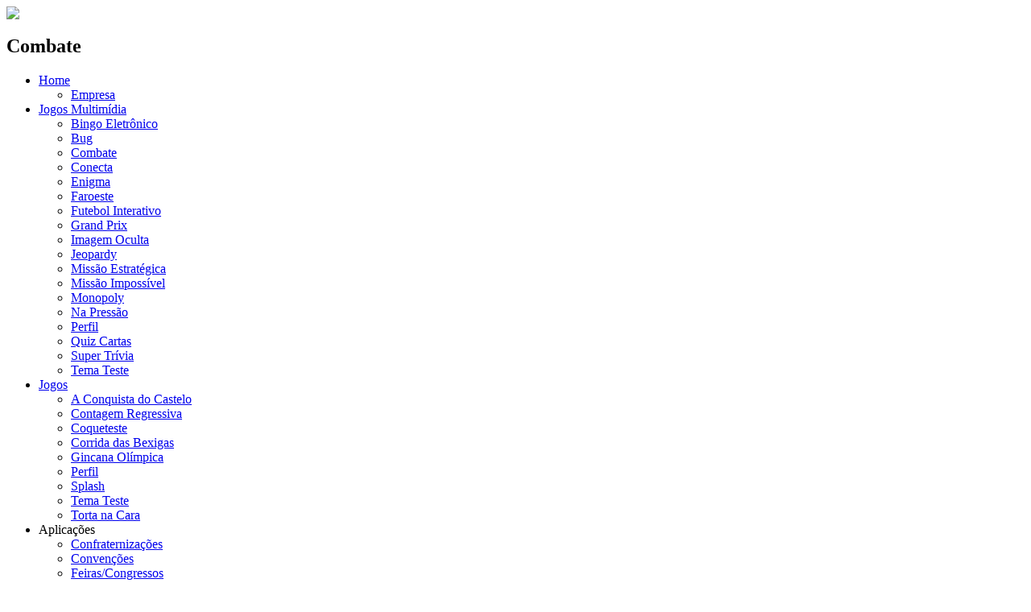

--- FILE ---
content_type: text/html; charset=utf-8
request_url: http://brincabrasil.com.br/jogos-multimidia/combate
body_size: 5502
content:

<!DOCTYPE html PUBLIC "-//W3C//DTD XHTML 1.0 Transitional//EN" "https://www.w3.org/TR/xhtml1/DTD/xhtml1-transitional.dtd">
<html xmlns="http://www.w3.org/1999/xhtml">
  <head>
	  <link rel="stylesheet" type="text/css"  href="/templates/bb/css/template.css" />
	  <script type="text/javascript" src="//ajax.googleapis.com/ajax/libs/jquery/1.7/jquery.min.js"></script>
	  <script src="/templates/bb/js/cufon-yui.js" type="text/javascript"></script>
	  <script src="/templates/bb/js/Arial_400.font.js" type="text/javascript"></script>
	  <script type="text/javascript">
		jQuery.noConflict();
        jQuery(document).ready(function($){					
			//cufon font 
			Cufon.replace('.item-page h2', { fontFamily:'Arial',color:'-linear-gradient(#76c1e8, 0.5=#41a2d5, 0.8=#0975ad, #0091dc'});	
			Cufon.replace('.top-heading h2', { fontFamily:'Arial',color:'-linear-gradient(#76c1e8, 0.5=#41a2d5, 0.8=#0975ad, #0091dc'});	
		});	
		</script>

	    <base href="https://brincabrasil.com.br/jogos-multimidia/combate" />
  <meta http-equiv="content-type" content="text/html; charset=utf-8" />
  <meta name="author" content="Super User" />
  <meta name="generator" content="Joomla! - Open Source Content Management" />
  <title>Combate</title>
  <link href="/templates/bb/favicon.ico" rel="shortcut icon" type="image/vnd.microsoft.icon" />
  <link rel="stylesheet" href="https://brincabrasil.com.br/modules/mod_sadipta_simple_slider/tmpl/theme/style.css" type="text/css" />
  <link rel="stylesheet" href="https://brincabrasil.com.br/modules/mod_sadipta_accordion/tmpl/theme/style.css" type="text/css" />
  <link rel="stylesheet" href="https://brincabrasil.com.br/modules/mod_maximenuck/themes/css3megamenu/css/moo_maximenuhck.css" type="text/css" />
  <link rel="stylesheet" href="https://brincabrasil.com.br/modules/mod_maximenuck/themes/css3megamenu/css/maximenuhck.php?monid=maximenuck" type="text/css" />
  <link rel="stylesheet" href="https://brincabrasil.com.br/modules/mod_maximenuck/templatelayers/beez_20-position1.css" type="text/css" />
  <script src="/media/system/js/mootools-core.js" type="text/javascript"></script>
  <script src="/media/system/js/core.js" type="text/javascript"></script>
  <script src="/media/system/js/caption.js" type="text/javascript"></script>
  <script src="/media/system/js/mootools-more.js" type="text/javascript"></script>
  <script src="https://brincabrasil.com.br/modules/mod_sadipta_simple_slider/assets/easypaginate.js" type="text/javascript"></script>
  <script src="https://brincabrasil.com.br/modules/mod_sadipta_accordion/assets/jquery.easing.1.3.js" type="text/javascript"></script>
  <script src="https://brincabrasil.com.br/modules/mod_sadipta_accordion/assets/liteaccordion.jquery.js" type="text/javascript"></script>
  <script src="https://brincabrasil.com.br/modules/mod_maximenuck/assets/moomaximenuck.js" type="text/javascript"></script>
  <script src="https://brincabrasil.com.br/modules/mod_maximenuck/assets/fancymenuck.js" type="text/javascript"></script>
  <script type="text/javascript">
window.addEvent('load', function() {
				new JCaption('img.caption');
			});window.addEvent('domready', function() {new DropdownMaxiMenu(document.getElement('div#maximenuck'),{mooTransition : 'Quad',mooEase : 'easeOut',useOpacity : '0',dureeIn : 0,dureeOut : 500,menuID : 'maximenuck',testoverflow : '0',orientation : '0',style : 'moomenu',opentype : 'slide',direction : 'normal',directionoffset1 : '30',directionoffset2 : '30',mooDureeout : '500',showactivesubitems : '0',mooDuree : 500});});window.addEvent('domready', function() {new SlideList(document.getElement('div#maximenuck ul'),{fancyTransition : 'Quad',fancyEase : 'easeOut',fancyDuree : 500});});
  </script>

        </head>
  <body>
  <script>
  (function(i,s,o,g,r,a,m){i['GoogleAnalyticsObject']=r;i[r]=i[r]||function(){
  (i[r].q=i[r].q||[]).push(arguments)},i[r].l=1*new Date();a=s.createElement(o),
  m=s.getElementsByTagName(o)[0];a.async=1;a.src=g;m.parentNode.insertBefore(a,m)
  })(window,document,'script','https://www.google-analytics.com/analytics.js','ga');

  ga('create', 'UA-17911715-1', 'auto');
  ga('send', 'pageview');

</script>
   <div id="container">
     <div id="header">
	  <a class="logo" href="/"><img src="/templates/bb/images/logo.png"/></a>
	  	  		  <div class="top-heading">
			  <h2>Combate</h2>
		  </div>
	  	  
	   <div id="menu">
	      		     		<div class="moduletablemenu">
					<!-- debut Maximenu CK, par cedric keiflin sur http://www.joomlack.fr -->
    <div class="maximenuckh" id="maximenuck" style="z-index:10;">
        <div class="maxiroundedleft"></div>
        <div class="maxiroundedcenter">
            <ul class="menumenu maximenuck" style="">
<li class="maximenuck item101 parent first level1 " style="z-index : 12000;"><a class="maximenuck " href="/"><span class="titreck">Home</span></a>
	<div class="floatck" ><div class="maxidrop-top"><div class="maxidrop-top2"></div></div><div class="maxidrop-main"><div class="maxidrop-main2"><div class="maximenuck2 first " >
	<ul class="maximenuck2"><li class="maximenuck item207 first last level2 " style="z-index : 11999;"><a class="maximenuck " href="/home/empresa"><span class="titreck">Empresa</span></a>
	</li>
	</ul>
	<div class="clr"></div></div><div class="clr"></div></div></div><div class="maxidrop-bottom"><div class="maxidrop-bottom2"></div></div></div>
	</li><li class="maximenuck item102 active parent level1 " style="z-index : 11998;"><a class="maximenuck " href="/jogos-multimidia"><span class="titreck">Jogos Multimídia</span></a>
	<div class="floatck" ><div class="maxidrop-top"><div class="maxidrop-top2"></div></div><div class="maxidrop-main"><div class="maxidrop-main2"><div class="maximenuck2 first " >
	<ul class="maximenuck2"><li class="maximenuck item214 first level2 " style="z-index : 11997;"><a class="maximenuck " href="/jogos-multimidia/bingo"><span class="titreck">Bingo Eletrônico</span></a>
		</li>
<li class="maximenuck item141 level2 " style="z-index : 11996;"><a class="maximenuck " href="/jogos-multimidia/bug"><span class="titreck">Bug</span></a>
		</li>
<li class="maximenuck item158 current active level2 " style="z-index : 11995;"><a class="maximenuck " href="/jogos-multimidia/combate"><span class="titreck">Combate</span></a>
		</li>
<li class="maximenuck item142 level2 " style="z-index : 11994;"><a class="maximenuck " href="/jogos-multimidia/conecta"><span class="titreck">Conecta</span></a>
		</li>
<li class="maximenuck item209 level2 " style="z-index : 11993;"><a class="maximenuck " href="/jogos-multimidia/enigma"><span class="titreck">Enigma</span></a>
		</li>
<li class="maximenuck item148 level2 " style="z-index : 11992;"><a class="maximenuck " href="/jogos-multimidia/faroeste"><span class="titreck">Faroeste</span></a>
		</li>
<li class="maximenuck item149 level2 " style="z-index : 11991;"><a class="maximenuck " href="/jogos-multimidia/futebol-interativo"><span class="titreck">Futebol Interativo</span></a>
		</li>
<li class="maximenuck item150 level2 " style="z-index : 11990;"><a class="maximenuck " href="/jogos-multimidia/grand-prix"><span class="titreck">Grand Prix</span></a>
		</li>
<li class="maximenuck item134 level2 " style="z-index : 11989;"><a class="maximenuck " href="/jogos-multimidia/imagem-oculta"><span class="titreck">Imagem Oculta</span></a>
		</li>
<li class="maximenuck item151 level2 " style="z-index : 11988;"><a class="maximenuck " href="/jogos-multimidia/jeopardy"><span class="titreck">Jeopardy</span></a>
		</li>
<li class="maximenuck item152 level2 " style="z-index : 11987;"><a class="maximenuck " href="/jogos-multimidia/missao-estrategica"><span class="titreck">Missão Estratégica</span></a>
		</li>
<li class="maximenuck item153 level2 " style="z-index : 11986;"><a class="maximenuck " href="/jogos-multimidia/missao-impossivel"><span class="titreck">Missão Impossível</span></a>
		</li>
<li class="maximenuck item154 level2 " style="z-index : 11985;"><a class="maximenuck " href="/jogos-multimidia/monopoly"><span class="titreck">Monopoly</span></a>
		</li>
<li class="maximenuck item155 level2 " style="z-index : 11984;"><a class="maximenuck " href="/jogos-multimidia/na-pressao"><span class="titreck">Na Pressão</span></a>
		</li>
<li class="maximenuck item156 level2 " style="z-index : 11983;"><a class="maximenuck " href="/jogos-multimidia/perfil"><span class="titreck">Perfil</span></a>
		</li>
<li class="maximenuck item157 level2 " style="z-index : 11982;"><a class="maximenuck " href="/jogos-multimidia/quiz-cartas"><span class="titreck">Quiz Cartas</span></a>
		</li>
<li class="maximenuck item225 level2 " style="z-index : 11981;"><a class="maximenuck " href="/jogos-multimidia/super-trivia"><span class="titreck">Super Trívia</span></a>
		</li>
<li class="maximenuck item175 last level2 " style="z-index : 11980;"><a class="maximenuck " href="/jogos-multimidia/temateste3"><span class="titreck">Tema Teste</span></a>
	</li>
	</ul>
	<div class="clr"></div></div><div class="clr"></div></div></div><div class="maxidrop-bottom"><div class="maxidrop-bottom2"></div></div></div>
	</li><li class="maximenuck item103 parent level1 " style="z-index : 11979;"><a class="maximenuck " href="/jogos"><span class="titreck">Jogos</span></a>
	<div class="floatck" ><div class="maxidrop-top"><div class="maxidrop-top2"></div></div><div class="maxidrop-main"><div class="maxidrop-main2"><div class="maximenuck2 first " >
	<ul class="maximenuck2"><li class="maximenuck item109 first level2 " style="z-index : 11978;"><a class="maximenuck " href="/jogos/a-conquista-do-castelo"><span class="titreck">A Conquista do Castelo</span></a>
		</li>
<li class="maximenuck item110 level2 " style="z-index : 11977;"><a class="maximenuck " href="/jogos/contagem-regressiva"><span class="titreck">Contagem Regressiva</span></a>
		</li>
<li class="maximenuck item111 level2 " style="z-index : 11976;"><a class="maximenuck " href="/jogos/coqueteste"><span class="titreck">Coqueteste</span></a>
		</li>
<li class="maximenuck item107 level2 " style="z-index : 11975;"><a class="maximenuck " href="/jogos/corrida-das-bexigas"><span class="titreck">Corrida das Bexigas</span></a>
		</li>
<li class="maximenuck item143 level2 " style="z-index : 11974;"><a class="maximenuck " href="/jogos/gincana-olimpica"><span class="titreck">Gincana Olímpica</span></a>
		</li>
<li class="maximenuck item144 level2 " style="z-index : 11973;"><a class="maximenuck " href="/jogos/perfil"><span class="titreck">Perfil</span></a>
		</li>
<li class="maximenuck item145 level2 " style="z-index : 11972;"><a class="maximenuck " href="/jogos/splash"><span class="titreck">Splash</span></a>
		</li>
<li class="maximenuck item146 level2 " style="z-index : 11971;"><a class="maximenuck " href="/jogos/tema-teste"><span class="titreck">Tema Teste</span></a>
		</li>
<li class="maximenuck item147 last level2 " style="z-index : 11970;"><a class="maximenuck " href="/jogos/torta-na-cara"><span class="titreck">Torta na Cara</span></a>
	</li>
	</ul>
	<div class="clr"></div></div><div class="clr"></div></div></div><div class="maxidrop-bottom"><div class="maxidrop-bottom2"></div></div></div>
	</li><li class="maximenuck item104 parent level1 " style="z-index : 11969;"><span class="separator "><span class="titreck">Aplicações</span></span>
	<div class="floatck" ><div class="maxidrop-top"><div class="maxidrop-top2"></div></div><div class="maxidrop-main"><div class="maxidrop-main2"><div class="maximenuck2 first " >
	<ul class="maximenuck2"><li class="maximenuck item114 first level2 " style="z-index : 11968;"><a class="maximenuck " href="/aplicacoes/confraternizacoes"><span class="titreck">Confraternizações</span></a>
		</li>
<li class="maximenuck item113 level2 " style="z-index : 11967;"><a class="maximenuck " href="/aplicacoes/convencoes"><span class="titreck">Convenções</span></a>
		</li>
<li class="maximenuck item116 level2 " style="z-index : 11966;"><a class="maximenuck " href="/aplicacoes/feiras"><span class="titreck">Feiras/Congressos</span></a>
		</li>
<li class="maximenuck item115 last level2 " style="z-index : 11965;"><a class="maximenuck " href="/aplicacoes/sipats"><span class="titreck">Sipats</span></a>
	</li>
	</ul>
	<div class="clr"></div></div><div class="clr"></div></div></div><div class="maxidrop-bottom"><div class="maxidrop-bottom2"></div></div></div>
	</li><li class="maximenuck item105 parent level1 " style="z-index : 11964;"><span class="separator "><span class="titreck">Votação Eletrônica </span></span>
	<div class="floatck" ><div class="maxidrop-top"><div class="maxidrop-top2"></div></div><div class="maxidrop-main"><div class="maxidrop-main2"><div class="maximenuck2 first " >
	<ul class="maximenuck2"><li class="maximenuck item119 first level2 " style="z-index : 11963;"><a class="maximenuck " href="/votacao-eletronica/keypads"><span class="titreck">Keypads</span></a>
		</li>
<li class="maximenuck item120 level2 " style="z-index : 11962;"><a class="maximenuck " href="/votacao-eletronica/botoeira-analogica"><span class="titreck">Botoeira Analógica</span></a>
		</li>
<li class="maximenuck item121 level2 " style="z-index : 11961;"><a class="maximenuck " href="/votacao-eletronica/botoeira-digital"><span class="titreck">Botoeira Digital</span></a>
		</li>
<li class="maximenuck item122 last level2 " style="z-index : 11960;"><a class="maximenuck " href="/votacao-eletronica/console"><span class="titreck">Console</span></a>
	</li>
	</ul>
	<div class="clr"></div></div><div class="clr"></div></div></div><div class="maxidrop-bottom"><div class="maxidrop-bottom2"></div></div></div>
	</li><li class="maximenuck item106 last level1 " style="z-index : 11959;"><a class="maximenuck " href="/contato"><span class="titreck">Contato</span></a></li>            </ul>
        </div>
        <div class="maxiroundedright"></div>
        <div style="clear:both;"></div>
    </div>
    <div style="clear:both;"></div>
    <!-- fin maximenuCK -->
		</div>
			<div class="moduletable">
					
<div class="breadcrumbs">
<a href="/jogos-multimidia" class="pathway">Jogos Multimídia</a>  /  <span>Combate</span></div>
		</div>
	
		   	   </div>
	  </div>
	  
	  
	  <div id="content">
	  	    <div id="slide">
	          		<div class="bb_module moduletable">
				    <div class="bb_module_wrapper">
			  <style type="text/css"></style>
<div id="acc_wrapper165" class="wrapper ">
   <ol>
      	          <li>
                   					<h2><span>Inicio</span></h2>
					                    <div>
                        <figure>
                            <img src="/images/slideshow/JogosMultimidia/Combate/Combate1.jpg" alt="Inicio" />
							                        </figure>
                    </div>
                </li>
	  
	  	          <li>
                   					<h2><span>Missões</span></h2>
					                    <div>
                        <figure>
                            <img src="/images/slideshow/JogosMultimidia/Combate/Combate2.jpg" alt="Missões" />
							                        </figure>
                    </div>
                </li>
	  
	  	          <li>
                   					<h2><span>Pergunta</span></h2>
					                    <div>
                        <figure>
                            <img src="/images/slideshow/JogosMultimidia/Combate/Combate3.jpg" alt="Pergunta" />
							                        </figure>
                    </div>
                </li>
	  
	  	          <li>
                   					<h2><span>Mapa / Conquistas</span></h2>
					                    <div>
                        <figure>
                            <img src="/images/slideshow/JogosMultimidia/Combate/Combate4.jpg" alt="Mapa / Conquistas" />
							                        </figure>
                    </div>
                </li>
	  
	  	          <li>
                   					<h2><span>Missão Impossível</span></h2>
					                    <div>
                        <figure>
                            <img src="/images/slideshow/JogosMultimidia/Combate/Combate5.jpg" alt="Missão Impossível" />
							                        </figure>
                    </div>
                </li>
	  
	  	          <li>
                   					<h2><span>Missão Impossível</span></h2>
					                    <div>
                        <figure>
                            <img src="/images/slideshow/JogosMultimidia/Combate/Combate6.jpg" alt="Missão Impossível" />
							                        </figure>
                    </div>
                </li>
	  
	  	          <li>
                   					<h2><span>Cartas</span></h2>
					                    <div>
                        <figure>
                            <img src="/images/slideshow/JogosMultimidia/Combate/Combate7.jpg" alt="Cartas" />
							                        </figure>
                    </div>
                </li>
	  
	  </ol>
</div>	  	

<script type="text/javascript">
jQuery.noConflict();
jQuery(document).ready(function($){								
	
	var settings = {   onTriggerSlide : function() {
                            this.find('figcaption').fadeOut();
                        },
                        onSlideAnimComplete : function() {    
                            this.find('figcaption').fadeIn();
                        },
                        containerWidth : 896,
						containerHeight : 347,
						headerWidth : 60,
						autoPlay : 0,
                        pauseOnHover : 1,
                        theme : 'dark',
						activateOn : 'mouseover',
						easing : 'swing',
                        rounded : true,
                        enumerateSlides : true                  
                }
				
				
   jQuery('#acc_wrapper165').liteAccordion(settings).find('figcaption:first').show();		
	
});
</script>			</div>
		</div>
	
        </div>
		 	  	  <div id="left_col" style="width:706px;">
	  
	    
		 
		 
		  		 
		 		 
		 		 
		 
<div id="system-message-container">
</div>
		 <div class="item-page">

	<h2>
			Combate		</h2>








<h1 style="text-align: justify;">Trabalho em Equipe, estratégia, conhecimento, foco e agilidade! Se você tem todas essas qualidades, prepare-se para o COMBATE!.</h1>
<p style="text-align: justify;"><br />Neste Game incrível, as Equipes disputam, por meio de perguntas e respostas, estratégias e espírito coletivo o direito de conquistar Estados do País, e marcar mais pontos que os inimigos.</p>
<p style="text-align: justify;"><br />Para isso, participarão de várias “Missões” que vão definir o grande vencedor!</p>
<p style="text-align: justify;"><br />Um sorteio definirá a ordem de jogadas das equipes e essa ordem seguirá até o final do game.A Equipe “Da vez” deverá escolher quais das 12 missões quer.</p>
<p style="text-align: justify;"><br />A escolha poderá conter 3 possibilidades:</p>
<p style="text-align: justify;"><br /><strong>Perguntas e Respostas</strong>: Responder corretamente as perguntas, utilizando os <a href="/votacao-eletronica/keypads">“Keypads de Resposta”</a>, faz com que as equipes acumulem pontos em seus placares e além disso, uma equipe poderá também conquistar um território do mapa.</p>
<p style="text-align: justify;"><br /><strong>Tática de Guerra</strong>: Caso caia nessa missão a “Equipe da Vez” ganhará, automaticamente, uma carta que poderá ser usada a seu favor durante o jogo.</p>
<p style="text-align: justify;"><br /><strong>Missão Impossível</strong>: Agora, sua equipe terá o objetivo de desarmar uma Bomba, plantada por seu inimigo! Para desativar a bomba, a Equipe deverá ricochetar um feixe de laser por alguns espelhos e fazer esse feixe atingir um ponto específico de um receptor!Esse receptor acionará então um Globo de Plasma e nesse momento uma pessoa receberá os códigos para desarme da bomba. A Equipe quedesativar a bomba primeiro, ganhará um terrítorio da outra.</p>
<p style="text-align: justify;"><br />O jogo tem uma qualidade lúdica muito grande, aliado ao conhecimento.</p>
	
</div>

	 
		 
	  </div>
	  <!--Left column end-->
	  	      <div id="right_col">
	         		<div class="bb_right_module moduletable">
					<h1 class="heading quarter">Combate</h1>
				    <div class="bb_module_wrapper">
			  <style type="text/css"></style><div class="slider_wrapper">
<div class="sub-title">Clientes</div>
<ul class="simple_slider" id="items169">
      	           <li>
                   					<h2><span>Zodiac</span></h2>
					                    
                   					<img border="0" src="/images/jogosrealizados/Combate/Combate1-Zodiac.jpg" alt="Zodiac" />
						
                </li>
	  
	  	           <li>
                   					<h2><span>Janssen</span></h2>
					                    
                   					<img border="0" src="/images/jogosrealizados/Combate/Combate2-janssen.jpg" alt="Janssen" />
						
                </li>
	  
	  	           <li>
                   					<h2><span>GSK</span></h2>
					                    
                   					<img border="0" src="/images/jogosrealizados/Combate/Combate3-GSK.jpg" alt="GSK" />
						
                </li>
	  
	  	           <li>
                   					<h2><span>Janssen</span></h2>
					                    
                   					<img border="0" src="/images/jogosrealizados/Combate/Combate4-Janssen.jpg" alt="Janssen" />
						
                </li>
	  
	  </ul>	  	
</div>
<script type="text/javascript">
jQuery.noConflict();
jQuery(document).ready(function($){								
	
	var settings = {    step : 1,
                        auto : 0,
                        clickstop : 1,
						nextprev : 1,
						numeric : 0            
                }
				
				
   jQuery('#items169').easyPaginate(settings);	
	
});
</script>			</div>
		</div>
	
	     </div>	
	  		 
	  </div>
	  <!--Content End-->
  </div>
   <!--container End-->
	  
	  <div id="footer">
	      		  <div class="icon footer_icon">
			  		<div class="moduletable">
					

<div class="custom"  >
	<p><a href="https://www.facebook.com/BrincaBrasil?fref=ts" target="_blank"><img src="/images/fb.png" border="0" alt="" /></a><a href="https://www.youtube.com/channel/UC355McqwU2Rutob_86nklPg" target="_blank"><img src="/images/yt.png" border="0" alt="" /></a><a href="https://www.linkedin.com/company/5084553" target="_blank"><img src="/images/in.png" border="0" alt="" /></a></p></div>
		</div>
	
		  </div>
	      	  </div>
	   <div class="footer_img">
	    <div class="footer_img_a">
		   		      		<div class="moduletable">
					

<div class="custom"  >
	<p>Brinca Brasil - Rua João Batista de Farias Paes, 23 - Bela Vista - CEP 13207-700 - Jundiaí - SP - Telefone: (11) 4587-2609</p></div>
		</div>
	
		  		</div>
	  </div>
	   
  <script defer src="https://static.cloudflareinsights.com/beacon.min.js/vcd15cbe7772f49c399c6a5babf22c1241717689176015" integrity="sha512-ZpsOmlRQV6y907TI0dKBHq9Md29nnaEIPlkf84rnaERnq6zvWvPUqr2ft8M1aS28oN72PdrCzSjY4U6VaAw1EQ==" data-cf-beacon='{"version":"2024.11.0","token":"b4530425454b40968293c883c5c4c351","r":1,"server_timing":{"name":{"cfCacheStatus":true,"cfEdge":true,"cfExtPri":true,"cfL4":true,"cfOrigin":true,"cfSpeedBrain":true},"location_startswith":null}}' crossorigin="anonymous"></script>
</body>
</html>

--- FILE ---
content_type: text/plain
request_url: https://www.google-analytics.com/j/collect?v=1&_v=j102&a=1795628326&t=pageview&_s=1&dl=http%3A%2F%2Fbrincabrasil.com.br%2Fjogos-multimidia%2Fcombate&ul=en-us%40posix&dt=Combate&sr=1280x720&vp=1280x720&_u=IEBAAEABAAAAACAAI~&jid=558347362&gjid=1455913784&cid=163983235.1769207969&tid=UA-17911715-1&_gid=1911944592.1769207969&_r=1&_slc=1&z=1404411546
body_size: -451
content:
2,cG-RSZ3BYP5LY